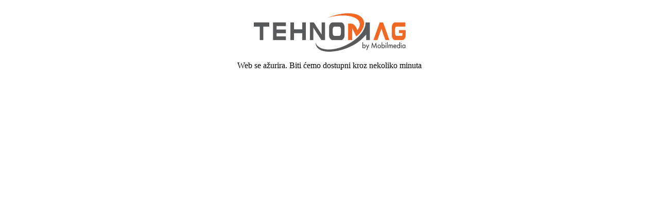

--- FILE ---
content_type: text/html; charset=UTF-8
request_url: https://tehno-mag.hr/bluetooth-zvucnik-sony-srsxb12b-proizvod-4020/
body_size: -133
content:
<html><head><title>Ažuriranje - Form</title><meta http-equiv="refresh" content="30"></head><body><div style="text-align: center;"><br><img src="/media/images/logo-mail.png"><br><br>Web se ažurira. Biti ćemo dostupni kroz nekoliko minuta</div></body></html>